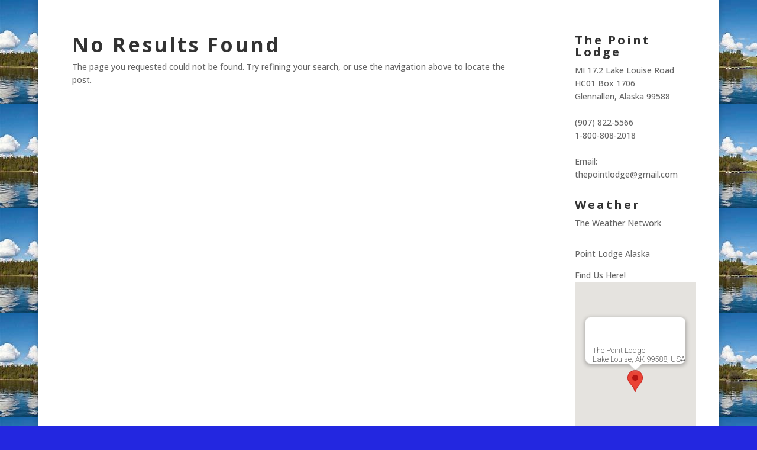

--- FILE ---
content_type: text/html; charset=UTF-8
request_url: https://thepointlodge.com/category/uncategorized/
body_size: 11833
content:
<!DOCTYPE html>
<html lang="en-US">
<head>
	<meta charset="UTF-8" />
<meta http-equiv="X-UA-Compatible" content="IE=edge">
	<link rel="pingback" href="https://thepointlodge.com/xmlrpc.php" />

	<script type="text/javascript">
		document.documentElement.className = 'js';
	</script>

	<script>var et_site_url='https://thepointlodge.com';var et_post_id='0';function et_core_page_resource_fallback(a,b){"undefined"===typeof b&&(b=a.sheet.cssRules&&0===a.sheet.cssRules.length);b&&(a.onerror=null,a.onload=null,a.href?a.href=et_site_url+"/?et_core_page_resource="+a.id+et_post_id:a.src&&(a.src=et_site_url+"/?et_core_page_resource="+a.id+et_post_id))}
</script><meta name='robots' content='index, follow, max-image-preview:large, max-snippet:-1, max-video-preview:-1' />
	<style>img:is([sizes="auto" i], [sizes^="auto," i]) { contain-intrinsic-size: 3000px 1500px }</style>
	
	<!-- This site is optimized with the Yoast SEO plugin v19.6.1 - https://yoast.com/wordpress/plugins/seo/ -->
	<title>Uncategorized Archives - The Point Lodge</title>
	<link rel="canonical" href="https://thepointlodge.com/category/uncategorized/" />
	<meta property="og:locale" content="en_US" />
	<meta property="og:type" content="article" />
	<meta property="og:title" content="Uncategorized Archives - The Point Lodge" />
	<meta property="og:url" content="https://thepointlodge.com/category/uncategorized/" />
	<meta property="og:site_name" content="The Point Lodge" />
	<meta name="twitter:card" content="summary" />
	<script type="application/ld+json" class="yoast-schema-graph">{"@context":"https://schema.org","@graph":[{"@type":"CollectionPage","@id":"https://thepointlodge.com/category/uncategorized/","url":"https://thepointlodge.com/category/uncategorized/","name":"Uncategorized Archives - The Point Lodge","isPartOf":{"@id":"https://thepointlodge.com/#website"},"breadcrumb":{"@id":"https://thepointlodge.com/category/uncategorized/#breadcrumb"},"inLanguage":"en-US"},{"@type":"BreadcrumbList","@id":"https://thepointlodge.com/category/uncategorized/#breadcrumb","itemListElement":[{"@type":"ListItem","position":1,"name":"Home","item":"https://thepointlodge.com/"},{"@type":"ListItem","position":2,"name":"Uncategorized"}]},{"@type":"WebSite","@id":"https://thepointlodge.com/#website","url":"https://thepointlodge.com/","name":"The Point Lodge","description":"","publisher":{"@id":"https://thepointlodge.com/#organization"},"potentialAction":[{"@type":"SearchAction","target":{"@type":"EntryPoint","urlTemplate":"https://thepointlodge.com/?s={search_term_string}"},"query-input":"required name=search_term_string"}],"inLanguage":"en-US"},{"@type":"Organization","@id":"https://thepointlodge.com/#organization","name":"The Point Lodge","url":"https://thepointlodge.com/","sameAs":[],"logo":{"@type":"ImageObject","inLanguage":"en-US","@id":"https://thepointlodge.com/#/schema/logo/image/","url":"https://thepointlodge.com/wp-content/uploads/2021/05/cropped-Chasing-tales.jpg","contentUrl":"https://thepointlodge.com/wp-content/uploads/2021/05/cropped-Chasing-tales.jpg","width":238,"height":250,"caption":"              The Point Lodge "},"image":{"@id":"https://thepointlodge.com/#/schema/logo/image/"}}]}</script>
	<!-- / Yoast SEO plugin. -->


<link rel='dns-prefetch' href='//maps.googleapis.com' />
<link rel='dns-prefetch' href='//fonts.googleapis.com' />
<link rel="alternate" type="application/rss+xml" title="              The Point Lodge  &raquo; Feed" href="https://thepointlodge.com/feed/" />
<link rel="alternate" type="application/rss+xml" title="              The Point Lodge  &raquo; Comments Feed" href="https://thepointlodge.com/comments/feed/" />
<link rel="alternate" type="application/rss+xml" title="              The Point Lodge  &raquo; Uncategorized Category Feed" href="https://thepointlodge.com/category/uncategorized/feed/" />
<script type="text/javascript">
/* <![CDATA[ */
window._wpemojiSettings = {"baseUrl":"https:\/\/s.w.org\/images\/core\/emoji\/16.0.1\/72x72\/","ext":".png","svgUrl":"https:\/\/s.w.org\/images\/core\/emoji\/16.0.1\/svg\/","svgExt":".svg","source":{"concatemoji":"https:\/\/thepointlodge.com\/wp-includes\/js\/wp-emoji-release.min.js?ver=6.8.3"}};
/*! This file is auto-generated */
!function(s,n){var o,i,e;function c(e){try{var t={supportTests:e,timestamp:(new Date).valueOf()};sessionStorage.setItem(o,JSON.stringify(t))}catch(e){}}function p(e,t,n){e.clearRect(0,0,e.canvas.width,e.canvas.height),e.fillText(t,0,0);var t=new Uint32Array(e.getImageData(0,0,e.canvas.width,e.canvas.height).data),a=(e.clearRect(0,0,e.canvas.width,e.canvas.height),e.fillText(n,0,0),new Uint32Array(e.getImageData(0,0,e.canvas.width,e.canvas.height).data));return t.every(function(e,t){return e===a[t]})}function u(e,t){e.clearRect(0,0,e.canvas.width,e.canvas.height),e.fillText(t,0,0);for(var n=e.getImageData(16,16,1,1),a=0;a<n.data.length;a++)if(0!==n.data[a])return!1;return!0}function f(e,t,n,a){switch(t){case"flag":return n(e,"\ud83c\udff3\ufe0f\u200d\u26a7\ufe0f","\ud83c\udff3\ufe0f\u200b\u26a7\ufe0f")?!1:!n(e,"\ud83c\udde8\ud83c\uddf6","\ud83c\udde8\u200b\ud83c\uddf6")&&!n(e,"\ud83c\udff4\udb40\udc67\udb40\udc62\udb40\udc65\udb40\udc6e\udb40\udc67\udb40\udc7f","\ud83c\udff4\u200b\udb40\udc67\u200b\udb40\udc62\u200b\udb40\udc65\u200b\udb40\udc6e\u200b\udb40\udc67\u200b\udb40\udc7f");case"emoji":return!a(e,"\ud83e\udedf")}return!1}function g(e,t,n,a){var r="undefined"!=typeof WorkerGlobalScope&&self instanceof WorkerGlobalScope?new OffscreenCanvas(300,150):s.createElement("canvas"),o=r.getContext("2d",{willReadFrequently:!0}),i=(o.textBaseline="top",o.font="600 32px Arial",{});return e.forEach(function(e){i[e]=t(o,e,n,a)}),i}function t(e){var t=s.createElement("script");t.src=e,t.defer=!0,s.head.appendChild(t)}"undefined"!=typeof Promise&&(o="wpEmojiSettingsSupports",i=["flag","emoji"],n.supports={everything:!0,everythingExceptFlag:!0},e=new Promise(function(e){s.addEventListener("DOMContentLoaded",e,{once:!0})}),new Promise(function(t){var n=function(){try{var e=JSON.parse(sessionStorage.getItem(o));if("object"==typeof e&&"number"==typeof e.timestamp&&(new Date).valueOf()<e.timestamp+604800&&"object"==typeof e.supportTests)return e.supportTests}catch(e){}return null}();if(!n){if("undefined"!=typeof Worker&&"undefined"!=typeof OffscreenCanvas&&"undefined"!=typeof URL&&URL.createObjectURL&&"undefined"!=typeof Blob)try{var e="postMessage("+g.toString()+"("+[JSON.stringify(i),f.toString(),p.toString(),u.toString()].join(",")+"));",a=new Blob([e],{type:"text/javascript"}),r=new Worker(URL.createObjectURL(a),{name:"wpTestEmojiSupports"});return void(r.onmessage=function(e){c(n=e.data),r.terminate(),t(n)})}catch(e){}c(n=g(i,f,p,u))}t(n)}).then(function(e){for(var t in e)n.supports[t]=e[t],n.supports.everything=n.supports.everything&&n.supports[t],"flag"!==t&&(n.supports.everythingExceptFlag=n.supports.everythingExceptFlag&&n.supports[t]);n.supports.everythingExceptFlag=n.supports.everythingExceptFlag&&!n.supports.flag,n.DOMReady=!1,n.readyCallback=function(){n.DOMReady=!0}}).then(function(){return e}).then(function(){var e;n.supports.everything||(n.readyCallback(),(e=n.source||{}).concatemoji?t(e.concatemoji):e.wpemoji&&e.twemoji&&(t(e.twemoji),t(e.wpemoji)))}))}((window,document),window._wpemojiSettings);
/* ]]> */
</script>
<meta content="Divi v.4.6.5" name="generator"/><link rel='stylesheet' id='twb-open-sans-css' href='https://fonts.googleapis.com/css?family=Open+Sans%3A300%2C400%2C500%2C600%2C700%2C800&#038;display=swap&#038;ver=6.8.3' type='text/css' media='all' />
<link rel='stylesheet' id='twbbwg-global-css' href='https://thepointlodge.com/wp-content/plugins/photo-gallery/booster/assets/css/global.css?ver=1.0.0' type='text/css' media='all' />
<link rel='stylesheet' id='bootstrap-css-css' href='https://thepointlodge.com/wp-content/plugins/wd-google-maps/css/bootstrap.css?ver=1.0.64' type='text/css' media='all' />
<link rel='stylesheet' id='frontend_main-css-css' href='https://thepointlodge.com/wp-content/plugins/wd-google-maps/css/frontend_main.css?ver=1.0.64' type='text/css' media='all' />
<style id='wp-emoji-styles-inline-css' type='text/css'>

	img.wp-smiley, img.emoji {
		display: inline !important;
		border: none !important;
		box-shadow: none !important;
		height: 1em !important;
		width: 1em !important;
		margin: 0 0.07em !important;
		vertical-align: -0.1em !important;
		background: none !important;
		padding: 0 !important;
	}
</style>
<link rel='stylesheet' id='wp-block-library-css' href='https://thepointlodge.com/wp-includes/css/dist/block-library/style.min.css?ver=6.8.3' type='text/css' media='all' />
<style id='classic-theme-styles-inline-css' type='text/css'>
/*! This file is auto-generated */
.wp-block-button__link{color:#fff;background-color:#32373c;border-radius:9999px;box-shadow:none;text-decoration:none;padding:calc(.667em + 2px) calc(1.333em + 2px);font-size:1.125em}.wp-block-file__button{background:#32373c;color:#fff;text-decoration:none}
</style>
<style id='global-styles-inline-css' type='text/css'>
:root{--wp--preset--aspect-ratio--square: 1;--wp--preset--aspect-ratio--4-3: 4/3;--wp--preset--aspect-ratio--3-4: 3/4;--wp--preset--aspect-ratio--3-2: 3/2;--wp--preset--aspect-ratio--2-3: 2/3;--wp--preset--aspect-ratio--16-9: 16/9;--wp--preset--aspect-ratio--9-16: 9/16;--wp--preset--color--black: #000000;--wp--preset--color--cyan-bluish-gray: #abb8c3;--wp--preset--color--white: #ffffff;--wp--preset--color--pale-pink: #f78da7;--wp--preset--color--vivid-red: #cf2e2e;--wp--preset--color--luminous-vivid-orange: #ff6900;--wp--preset--color--luminous-vivid-amber: #fcb900;--wp--preset--color--light-green-cyan: #7bdcb5;--wp--preset--color--vivid-green-cyan: #00d084;--wp--preset--color--pale-cyan-blue: #8ed1fc;--wp--preset--color--vivid-cyan-blue: #0693e3;--wp--preset--color--vivid-purple: #9b51e0;--wp--preset--gradient--vivid-cyan-blue-to-vivid-purple: linear-gradient(135deg,rgba(6,147,227,1) 0%,rgb(155,81,224) 100%);--wp--preset--gradient--light-green-cyan-to-vivid-green-cyan: linear-gradient(135deg,rgb(122,220,180) 0%,rgb(0,208,130) 100%);--wp--preset--gradient--luminous-vivid-amber-to-luminous-vivid-orange: linear-gradient(135deg,rgba(252,185,0,1) 0%,rgba(255,105,0,1) 100%);--wp--preset--gradient--luminous-vivid-orange-to-vivid-red: linear-gradient(135deg,rgba(255,105,0,1) 0%,rgb(207,46,46) 100%);--wp--preset--gradient--very-light-gray-to-cyan-bluish-gray: linear-gradient(135deg,rgb(238,238,238) 0%,rgb(169,184,195) 100%);--wp--preset--gradient--cool-to-warm-spectrum: linear-gradient(135deg,rgb(74,234,220) 0%,rgb(151,120,209) 20%,rgb(207,42,186) 40%,rgb(238,44,130) 60%,rgb(251,105,98) 80%,rgb(254,248,76) 100%);--wp--preset--gradient--blush-light-purple: linear-gradient(135deg,rgb(255,206,236) 0%,rgb(152,150,240) 100%);--wp--preset--gradient--blush-bordeaux: linear-gradient(135deg,rgb(254,205,165) 0%,rgb(254,45,45) 50%,rgb(107,0,62) 100%);--wp--preset--gradient--luminous-dusk: linear-gradient(135deg,rgb(255,203,112) 0%,rgb(199,81,192) 50%,rgb(65,88,208) 100%);--wp--preset--gradient--pale-ocean: linear-gradient(135deg,rgb(255,245,203) 0%,rgb(182,227,212) 50%,rgb(51,167,181) 100%);--wp--preset--gradient--electric-grass: linear-gradient(135deg,rgb(202,248,128) 0%,rgb(113,206,126) 100%);--wp--preset--gradient--midnight: linear-gradient(135deg,rgb(2,3,129) 0%,rgb(40,116,252) 100%);--wp--preset--font-size--small: 13px;--wp--preset--font-size--medium: 20px;--wp--preset--font-size--large: 36px;--wp--preset--font-size--x-large: 42px;--wp--preset--spacing--20: 0.44rem;--wp--preset--spacing--30: 0.67rem;--wp--preset--spacing--40: 1rem;--wp--preset--spacing--50: 1.5rem;--wp--preset--spacing--60: 2.25rem;--wp--preset--spacing--70: 3.38rem;--wp--preset--spacing--80: 5.06rem;--wp--preset--shadow--natural: 6px 6px 9px rgba(0, 0, 0, 0.2);--wp--preset--shadow--deep: 12px 12px 50px rgba(0, 0, 0, 0.4);--wp--preset--shadow--sharp: 6px 6px 0px rgba(0, 0, 0, 0.2);--wp--preset--shadow--outlined: 6px 6px 0px -3px rgba(255, 255, 255, 1), 6px 6px rgba(0, 0, 0, 1);--wp--preset--shadow--crisp: 6px 6px 0px rgba(0, 0, 0, 1);}:where(.is-layout-flex){gap: 0.5em;}:where(.is-layout-grid){gap: 0.5em;}body .is-layout-flex{display: flex;}.is-layout-flex{flex-wrap: wrap;align-items: center;}.is-layout-flex > :is(*, div){margin: 0;}body .is-layout-grid{display: grid;}.is-layout-grid > :is(*, div){margin: 0;}:where(.wp-block-columns.is-layout-flex){gap: 2em;}:where(.wp-block-columns.is-layout-grid){gap: 2em;}:where(.wp-block-post-template.is-layout-flex){gap: 1.25em;}:where(.wp-block-post-template.is-layout-grid){gap: 1.25em;}.has-black-color{color: var(--wp--preset--color--black) !important;}.has-cyan-bluish-gray-color{color: var(--wp--preset--color--cyan-bluish-gray) !important;}.has-white-color{color: var(--wp--preset--color--white) !important;}.has-pale-pink-color{color: var(--wp--preset--color--pale-pink) !important;}.has-vivid-red-color{color: var(--wp--preset--color--vivid-red) !important;}.has-luminous-vivid-orange-color{color: var(--wp--preset--color--luminous-vivid-orange) !important;}.has-luminous-vivid-amber-color{color: var(--wp--preset--color--luminous-vivid-amber) !important;}.has-light-green-cyan-color{color: var(--wp--preset--color--light-green-cyan) !important;}.has-vivid-green-cyan-color{color: var(--wp--preset--color--vivid-green-cyan) !important;}.has-pale-cyan-blue-color{color: var(--wp--preset--color--pale-cyan-blue) !important;}.has-vivid-cyan-blue-color{color: var(--wp--preset--color--vivid-cyan-blue) !important;}.has-vivid-purple-color{color: var(--wp--preset--color--vivid-purple) !important;}.has-black-background-color{background-color: var(--wp--preset--color--black) !important;}.has-cyan-bluish-gray-background-color{background-color: var(--wp--preset--color--cyan-bluish-gray) !important;}.has-white-background-color{background-color: var(--wp--preset--color--white) !important;}.has-pale-pink-background-color{background-color: var(--wp--preset--color--pale-pink) !important;}.has-vivid-red-background-color{background-color: var(--wp--preset--color--vivid-red) !important;}.has-luminous-vivid-orange-background-color{background-color: var(--wp--preset--color--luminous-vivid-orange) !important;}.has-luminous-vivid-amber-background-color{background-color: var(--wp--preset--color--luminous-vivid-amber) !important;}.has-light-green-cyan-background-color{background-color: var(--wp--preset--color--light-green-cyan) !important;}.has-vivid-green-cyan-background-color{background-color: var(--wp--preset--color--vivid-green-cyan) !important;}.has-pale-cyan-blue-background-color{background-color: var(--wp--preset--color--pale-cyan-blue) !important;}.has-vivid-cyan-blue-background-color{background-color: var(--wp--preset--color--vivid-cyan-blue) !important;}.has-vivid-purple-background-color{background-color: var(--wp--preset--color--vivid-purple) !important;}.has-black-border-color{border-color: var(--wp--preset--color--black) !important;}.has-cyan-bluish-gray-border-color{border-color: var(--wp--preset--color--cyan-bluish-gray) !important;}.has-white-border-color{border-color: var(--wp--preset--color--white) !important;}.has-pale-pink-border-color{border-color: var(--wp--preset--color--pale-pink) !important;}.has-vivid-red-border-color{border-color: var(--wp--preset--color--vivid-red) !important;}.has-luminous-vivid-orange-border-color{border-color: var(--wp--preset--color--luminous-vivid-orange) !important;}.has-luminous-vivid-amber-border-color{border-color: var(--wp--preset--color--luminous-vivid-amber) !important;}.has-light-green-cyan-border-color{border-color: var(--wp--preset--color--light-green-cyan) !important;}.has-vivid-green-cyan-border-color{border-color: var(--wp--preset--color--vivid-green-cyan) !important;}.has-pale-cyan-blue-border-color{border-color: var(--wp--preset--color--pale-cyan-blue) !important;}.has-vivid-cyan-blue-border-color{border-color: var(--wp--preset--color--vivid-cyan-blue) !important;}.has-vivid-purple-border-color{border-color: var(--wp--preset--color--vivid-purple) !important;}.has-vivid-cyan-blue-to-vivid-purple-gradient-background{background: var(--wp--preset--gradient--vivid-cyan-blue-to-vivid-purple) !important;}.has-light-green-cyan-to-vivid-green-cyan-gradient-background{background: var(--wp--preset--gradient--light-green-cyan-to-vivid-green-cyan) !important;}.has-luminous-vivid-amber-to-luminous-vivid-orange-gradient-background{background: var(--wp--preset--gradient--luminous-vivid-amber-to-luminous-vivid-orange) !important;}.has-luminous-vivid-orange-to-vivid-red-gradient-background{background: var(--wp--preset--gradient--luminous-vivid-orange-to-vivid-red) !important;}.has-very-light-gray-to-cyan-bluish-gray-gradient-background{background: var(--wp--preset--gradient--very-light-gray-to-cyan-bluish-gray) !important;}.has-cool-to-warm-spectrum-gradient-background{background: var(--wp--preset--gradient--cool-to-warm-spectrum) !important;}.has-blush-light-purple-gradient-background{background: var(--wp--preset--gradient--blush-light-purple) !important;}.has-blush-bordeaux-gradient-background{background: var(--wp--preset--gradient--blush-bordeaux) !important;}.has-luminous-dusk-gradient-background{background: var(--wp--preset--gradient--luminous-dusk) !important;}.has-pale-ocean-gradient-background{background: var(--wp--preset--gradient--pale-ocean) !important;}.has-electric-grass-gradient-background{background: var(--wp--preset--gradient--electric-grass) !important;}.has-midnight-gradient-background{background: var(--wp--preset--gradient--midnight) !important;}.has-small-font-size{font-size: var(--wp--preset--font-size--small) !important;}.has-medium-font-size{font-size: var(--wp--preset--font-size--medium) !important;}.has-large-font-size{font-size: var(--wp--preset--font-size--large) !important;}.has-x-large-font-size{font-size: var(--wp--preset--font-size--x-large) !important;}
:where(.wp-block-post-template.is-layout-flex){gap: 1.25em;}:where(.wp-block-post-template.is-layout-grid){gap: 1.25em;}
:where(.wp-block-columns.is-layout-flex){gap: 2em;}:where(.wp-block-columns.is-layout-grid){gap: 2em;}
:root :where(.wp-block-pullquote){font-size: 1.5em;line-height: 1.6;}
</style>
<link rel='stylesheet' id='bwg_fonts-css' href='https://thepointlodge.com/wp-content/plugins/photo-gallery/css/bwg-fonts/fonts.css?ver=0.0.1' type='text/css' media='all' />
<link rel='stylesheet' id='sumoselect-css' href='https://thepointlodge.com/wp-content/plugins/photo-gallery/css/sumoselect.min.css?ver=3.4.6' type='text/css' media='all' />
<link rel='stylesheet' id='mCustomScrollbar-css' href='https://thepointlodge.com/wp-content/plugins/photo-gallery/css/jquery.mCustomScrollbar.min.css?ver=3.1.5' type='text/css' media='all' />
<link rel='stylesheet' id='bwg_frontend-css' href='https://thepointlodge.com/wp-content/plugins/photo-gallery/css/styles.min.css?ver=1.8.20' type='text/css' media='all' />
<link rel='stylesheet' id='wp-components-css' href='https://thepointlodge.com/wp-includes/css/dist/components/style.min.css?ver=6.8.3' type='text/css' media='all' />
<link rel='stylesheet' id='godaddy-styles-css' href='https://thepointlodge.com/wp-content/mu-plugins/vendor/wpex/godaddy-launch/includes/Dependencies/GoDaddy/Styles/build/latest.css?ver=2.0.2' type='text/css' media='all' />
<link rel='stylesheet' id='divi-fonts-css' href='https://fonts.googleapis.com/css?family=Open+Sans:300italic,400italic,600italic,700italic,800italic,400,300,600,700,800&#038;subset=latin,latin-ext&#038;display=swap' type='text/css' media='all' />
<link rel='stylesheet' id='divi-style-css' href='https://thepointlodge.com/wp-content/themes/Divi/style.css?ver=4.6.5' type='text/css' media='all' />
<link rel='stylesheet' id='dashicons-css' href='https://thepointlodge.com/wp-includes/css/dashicons.min.css?ver=6.8.3' type='text/css' media='all' />
<link rel='stylesheet' id='__EPYT__style-css' href='https://thepointlodge.com/wp-content/plugins/youtube-embed-plus/styles/ytprefs.min.css?ver=14.1.2' type='text/css' media='all' />
<style id='__EPYT__style-inline-css' type='text/css'>

                .epyt-gallery-thumb {
                        width: 33.333%;
                }
                
</style>
<script type="text/javascript" src="https://thepointlodge.com/wp-includes/js/jquery/jquery.min.js?ver=3.7.1" id="jquery-core-js"></script>
<script type="text/javascript" src="https://thepointlodge.com/wp-includes/js/jquery/jquery-migrate.min.js?ver=3.4.1" id="jquery-migrate-js"></script>
<script type="text/javascript" src="https://thepointlodge.com/wp-content/plugins/photo-gallery/booster/assets/js/circle-progress.js?ver=1.2.2" id="twbbwg-circle-js"></script>
<script type="text/javascript" id="twbbwg-global-js-extra">
/* <![CDATA[ */
var twb = {"nonce":"733238de88","ajax_url":"https:\/\/thepointlodge.com\/wp-admin\/admin-ajax.php","plugin_url":"https:\/\/thepointlodge.com\/wp-content\/plugins\/photo-gallery\/booster","href":"https:\/\/thepointlodge.com\/wp-admin\/admin.php?page=twbbwg_photo-gallery"};
var twb = {"nonce":"733238de88","ajax_url":"https:\/\/thepointlodge.com\/wp-admin\/admin-ajax.php","plugin_url":"https:\/\/thepointlodge.com\/wp-content\/plugins\/photo-gallery\/booster","href":"https:\/\/thepointlodge.com\/wp-admin\/admin.php?page=twbbwg_photo-gallery"};
/* ]]> */
</script>
<script type="text/javascript" src="https://thepointlodge.com/wp-content/plugins/photo-gallery/booster/assets/js/global.js?ver=1.0.0" id="twbbwg-global-js"></script>
<script type="text/javascript" src="https://maps.googleapis.com/maps/api/js?libraries=places%2Cgeometry&amp;v=3.exp&amp;key=AIzaSyCWDqb4nxEm8bH-ULk2Pidhglv06tw7_n8&amp;ver=6.8.3" id="gmwd_map-js-js"></script>
<script type="text/javascript" src="https://thepointlodge.com/wp-content/plugins/wd-google-maps/js/init_map.js?ver=1.0.64" id="frontend_init_map-js-js"></script>
<script type="text/javascript" src="https://thepointlodge.com/wp-content/plugins/wd-google-maps/js/frontend_main.js?ver=1.0.64" id="frontend_main-js-js"></script>
<script type="text/javascript" src="https://thepointlodge.com/wp-content/plugins/photo-gallery/js/jquery.sumoselect.min.js?ver=3.4.6" id="sumoselect-js"></script>
<script type="text/javascript" src="https://thepointlodge.com/wp-content/plugins/photo-gallery/js/tocca.min.js?ver=2.0.9" id="bwg_mobile-js"></script>
<script type="text/javascript" src="https://thepointlodge.com/wp-content/plugins/photo-gallery/js/jquery.mCustomScrollbar.concat.min.js?ver=3.1.5" id="mCustomScrollbar-js"></script>
<script type="text/javascript" src="https://thepointlodge.com/wp-content/plugins/photo-gallery/js/jquery.fullscreen.min.js?ver=0.6.0" id="jquery-fullscreen-js"></script>
<script type="text/javascript" id="bwg_frontend-js-extra">
/* <![CDATA[ */
var bwg_objectsL10n = {"bwg_field_required":"field is required.","bwg_mail_validation":"This is not a valid email address.","bwg_search_result":"There are no images matching your search.","bwg_select_tag":"Select Tag","bwg_order_by":"Order By","bwg_search":"Search","bwg_show_ecommerce":"Show Ecommerce","bwg_hide_ecommerce":"Hide Ecommerce","bwg_show_comments":"Show Comments","bwg_hide_comments":"Hide Comments","bwg_restore":"Restore","bwg_maximize":"Maximize","bwg_fullscreen":"Fullscreen","bwg_exit_fullscreen":"Exit Fullscreen","bwg_search_tag":"SEARCH...","bwg_tag_no_match":"No tags found","bwg_all_tags_selected":"All tags selected","bwg_tags_selected":"tags selected","play":"Play","pause":"Pause","is_pro":"","bwg_play":"Play","bwg_pause":"Pause","bwg_hide_info":"Hide info","bwg_show_info":"Show info","bwg_hide_rating":"Hide rating","bwg_show_rating":"Show rating","ok":"Ok","cancel":"Cancel","select_all":"Select all","lazy_load":"0","lazy_loader":"https:\/\/thepointlodge.com\/wp-content\/plugins\/photo-gallery\/images\/ajax_loader.png","front_ajax":"0","bwg_tag_see_all":"see all tags","bwg_tag_see_less":"see less tags"};
/* ]]> */
</script>
<script type="text/javascript" src="https://thepointlodge.com/wp-content/plugins/photo-gallery/js/scripts.min.js?ver=1.8.20" id="bwg_frontend-js"></script>
<script type="text/javascript" src="https://thepointlodge.com/wp-content/themes/Divi/core/admin/js/es6-promise.auto.min.js?ver=6.8.3" id="es6-promise-js"></script>
<script type="text/javascript" id="et-core-api-spam-recaptcha-js-extra">
/* <![CDATA[ */
var et_core_api_spam_recaptcha = {"site_key":"","page_action":{"action":""}};
/* ]]> */
</script>
<script type="text/javascript" src="https://thepointlodge.com/wp-content/themes/Divi/core/admin/js/recaptcha.js?ver=6.8.3" id="et-core-api-spam-recaptcha-js"></script>
<script type="text/javascript" id="__ytprefs__-js-extra">
/* <![CDATA[ */
var _EPYT_ = {"ajaxurl":"https:\/\/thepointlodge.com\/wp-admin\/admin-ajax.php","security":"e7b0947b28","gallery_scrolloffset":"20","eppathtoscripts":"https:\/\/thepointlodge.com\/wp-content\/plugins\/youtube-embed-plus\/scripts\/","eppath":"https:\/\/thepointlodge.com\/wp-content\/plugins\/youtube-embed-plus\/","epresponsiveselector":"[\"iframe.__youtube_prefs_widget__\"]","epdovol":"1","version":"14.1.2","evselector":"iframe.__youtube_prefs__[src], iframe[src*=\"youtube.com\/embed\/\"], iframe[src*=\"youtube-nocookie.com\/embed\/\"]","ajax_compat":"","ytapi_load":"light","pause_others":"","stopMobileBuffer":"1","facade_mode":"","not_live_on_channel":"","vi_active":"","vi_js_posttypes":[]};
/* ]]> */
</script>
<script type="text/javascript" src="https://thepointlodge.com/wp-content/plugins/youtube-embed-plus/scripts/ytprefs.min.js?ver=14.1.2" id="__ytprefs__-js"></script>
<link rel="https://api.w.org/" href="https://thepointlodge.com/wp-json/" /><link rel="alternate" title="JSON" type="application/json" href="https://thepointlodge.com/wp-json/wp/v2/categories/1" /><link rel="EditURI" type="application/rsd+xml" title="RSD" href="https://thepointlodge.com/xmlrpc.php?rsd" />
<meta name="generator" content="WordPress 6.8.3" />
<meta name="viewport" content="width=device-width, initial-scale=1.0, maximum-scale=1.0, user-scalable=0" /><link rel="shortcut icon" href="" /><style type="text/css" id="custom-background-css">
body.custom-background { background-color: #2327e0; background-image: url("https://thepointlodge.com/wp-content/uploads/2018/06/The-Point-Lodge-from-water..jpg"); background-position: left top; background-size: auto; background-repeat: repeat; background-attachment: scroll; }
</style>
	<link rel="stylesheet" id="et-divi-customizer-global-cached-inline-styles" href="https://thepointlodge.com/wp-content/et-cache/global/et-divi-customizer-global-17683136525224.min.css" onerror="et_core_page_resource_fallback(this, true)" onload="et_core_page_resource_fallback(this)" /></head>
<body class="archive category category-uncategorized category-1 custom-background wp-custom-logo wp-theme-Divi et_pb_button_helper_class et_fullwidth_nav et_fixed_nav et_hide_nav et_hide_primary_logo et_hide_fixed_logo et_primary_nav_dropdown_animation_fade et_secondary_nav_dropdown_animation_fade et_header_style_centered et_pb_footer_columns4 et_boxed_layout et_pb_gutter osx et_pb_gutters3 et_right_sidebar et_divi_theme et-db et_minified_js et_minified_css">
	<div id="page-container">

	
	
			<header id="main-header" data-height-onload="51">
			<div class="container clearfix et_menu_container">
							<div class="logo_container">
					<span class="logo_helper"></span>
					<a href="https://thepointlodge.com/">
						<img src="https://thepointlodge.com/wp-content/themes/Divi/images/logo.png" alt="              The Point Lodge " id="logo" data-height-percentage="62" />
					</a>
				</div>
							<div id="et-top-navigation" data-height="51" data-fixed-height="40">
											<nav id="top-menu-nav">
													<ul id="top-menu" class="nav">
								
								<li class="page_item page-item-8"><a href="https://thepointlodge.com/recreation/">Activities</a></li>
<li class="page_item page-item-173"><a href="https://thepointlodge.com/cabin-photos/">Cabin Photos</a></li>
<li class="page_item page-item-630"><a href="https://thepointlodge.com/chasing-tales-guide-service/">Chasing Tales Guide Service</a></li>
<li class="page_item page-item-475"><a href="https://thepointlodge.com/contact-us/">Contact Us</a></li>
<li class="page_item page-item-659"><a href="https://thepointlodge.com/current-weather-conditions/">Current Weather Conditions</a></li>
<li class="page_item page-item-167"><a href="https://thepointlodge.com/family-room-photos/">Family Room Photos</a></li>
<li class="page_item page-item-582"><a href="https://thepointlodge.com/faq/">FAQ</a></li>
<li class="page_item page-item-823"><a href="https://thepointlodge.com/glacier-tours/">Glacier Tours</a></li>
<li class="page_item page-item-799"><a href="https://thepointlodge.com/helicopter-tours/">Helicopter Tours</a></li>
<li class="page_item page-item-30"><a href="https://thepointlodge.com/our-location/">Our Location</a></li>
<li class="page_item page-item-14"><a href="https://thepointlodge.com/photo-gallery/">Photo Gallery</a></li>
<li class="page_item page-item-477"><a href="https://thepointlodge.com/">Point Lodge Alaska</a></li>
<li class="page_item page-item-749"><a href="https://thepointlodge.com/privacy-policy/">Privacy Policy</a></li>
<li class="page_item page-item-155"><a href="https://thepointlodge.com/standard-room-photos/">Standard Room &#038; Shower Room Photos</a></li>
									<li class="cat-item cat-item-1 current-cat"><a aria-current="page" href="https://thepointlodge.com/category/uncategorized/">Uncategorized</a>
</li>
							</ul>
												</nav>
					
					
					
					
					<div id="et_mobile_nav_menu">
				<div class="mobile_nav closed">
					<span class="select_page">Select Page</span>
					<span class="mobile_menu_bar mobile_menu_bar_toggle"></span>
				</div>
			</div>				</div> <!-- #et-top-navigation -->
			</div> <!-- .container -->
			<div class="et_search_outer">
				<div class="container et_search_form_container">
					<form role="search" method="get" class="et-search-form" action="https://thepointlodge.com/">
					<input type="search" class="et-search-field" placeholder="Search &hellip;" value="" name="s" title="Search for:" />					</form>
					<span class="et_close_search_field"></span>
				</div>
			</div>
		</header> <!-- #main-header -->
			<div id="et-main-area">
	
<div id="main-content">
	<div class="container">
		<div id="content-area" class="clearfix">
			<div id="left-area">
		<div class="entry">
<!--If no results are found-->
	<h1 class="not-found-title">No Results Found</h1>
	<p>The page you requested could not be found. Try refining your search, or use the navigation above to locate the post.</p>
</div>
<!--End if no results are found-->			</div> <!-- #left-area -->

				<div id="sidebar">
		<div id="text-2" class="et_pb_widget widget_text"><h4 class="widgettitle">The Point Lodge</h4>			<div class="textwidget">MI 17.2 Lake Louise Road<br>
HC01 Box 1706<br>
Glennallen, Alaska 99588<br><br>
(907) 822-5566<br>
1-800-808-2018<br><br>
Email: thepointlodge@gmail.com</div>
		</div> <!-- end .et_pb_widget --><div id="custom_html-3" class="widget_text et_pb_widget widget_custom_html"><h4 class="widgettitle">Weather</h4><div class="textwidget custom-html-widget"><div id="plemx-root"></div> 
  <a href="http://www.theweathernetwork.com">The Weather Network</a>
  <script type="text/javascript"> 

  var _plm = _plm || [];
  _plm.push(['_btn', 138227]); 
  _plm.push(['_loc','usak0859']);
  _plm.push(['location', document.location.host ]);
   (function(d,e,i) {
  if (d.getElementById(i)) return;
  var px = d.createElement(e);
  px.type = 'text/javascript';
  px.async = true;
  px.id = i;
  px.src = ('https:' == d.location.protocol ? 'https:' : 'http:') + '//widget.twnmm.com/js/btn/pelm.js?orig=en_ca';
  var s = d.getElementsByTagName('script')[0];

  var py = d.createElement('link');
  py.rel = 'stylesheet'
  py.href = ('https:' == d.location.protocol ? 'https:' : 'http:') + '//widget.twnmm.com/styles/btn/styles.css'

  s.parentNode.insertBefore(px, s);
  s.parentNode.insertBefore(py, s);
})(document, 'script', 'plmxbtn');</script></div></div> <!-- end .et_pb_widget --><div id="gmwd_widget-3" class="et_pb_widget widget_gmwd_widget"><p>Point Lodge Alaska</p><p>Find Us Here!</p>
        <div class="gmwd_container_wrapper">
            <div class="gmwd_container">
                <div id="gmwd_container_1">
                    <script>
                        if(typeof gmwdmapData == 'undefined'){
                            var gmwdmapData = []; 
                        }                
                        
                        gmwdmapData["widget" + 'gmwd_widget-3'] = "";                   
                        gmwdmapData["mapId" + 'gmwd_widget-3'] = Number("1");                   
                        gmwdmapData["centerLat" + 'gmwd_widget-3'] = Number("62.2768012479028");
                        gmwdmapData["centerLng" + 'gmwd_widget-3'] = Number("-146.51831364282225");	
                        gmwdmapData["zoom" + 'gmwd_widget-3'] = Number("7");
                        gmwdmapData["mapType" + 'gmwd_widget-3'] = "0";
                        gmwdmapData["maxZoom" + 'gmwd_widget-3'] = Number("22");
                        gmwdmapData["minZoom" + 'gmwd_widget-3'] = Number("2");
                        gmwdmapData["mapWhellScrolling" + 'gmwd_widget-3'] = Number("1") == 1 ? true : false;				
                        gmwdmapData["infoWindowOpenOn" + 'gmwd_widget-3'] = "click" ;				
                        gmwdmapData["mapDragable" + 'gmwd_widget-3'] = Number("1") == 1 ? true : false;	
    
                        gmwdmapData["mapDbClickZoom" + 'gmwd_widget-3'] = Number("0") == 1 ? true : false;	
                                    
                        gmwdmapData["enableZoomControl" + 'gmwd_widget-3'] = Number("1") == 1 ? true : false;
                        gmwdmapData["enableMapTypeControl" + 'gmwd_widget-3'] = Number("1") == 1 ? true : false;			
                        gmwdmapData["mapTypeControlOptions" + 'gmwd_widget-3'] = {};
                        
                        gmwdmapData["enableScaleControl" + 'gmwd_widget-3'] = Number("1") == 1 ? true : false;
                        gmwdmapData["enableStreetViewControl" + 'gmwd_widget-3'] = Number("1") == 1 ? true : false;
                        gmwdmapData["enableFullscreenControl" + 'gmwd_widget-3'] = Number("0") == 1 ? true : false;
                        gmwdmapData["enableRotateControl" + 'gmwd_widget-3'] = Number("1") == 1 ? true : false;
                        gmwdmapData["mapTypeControlPosition" + 'gmwd_widget-3'] = Number("0");
                        
                        gmwdmapData["zoomControlPosition" + 'gmwd_widget-3'] = Number("0");
                        gmwdmapData["streetViewControlPosition" + 'gmwd_widget-3'] = Number("0");
                        
                        gmwdmapData["fullscreenControlPosition" + 'gmwd_widget-3'] = Number("0");
                        
                        gmwdmapData["mapTypeControlStyle" + 'gmwd_widget-3'] = Number("0");				
                        gmwdmapData["mapBorderRadius" + 'gmwd_widget-3'] = "";
                        gmwdmapData["enableBykeLayer" + 'gmwd_widget-3'] =  Number("0");	
                        gmwdmapData["enableTrafficLayer" + 'gmwd_widget-3'] =  Number("0");				
                        gmwdmapData["enableTransitLayer" + 'gmwd_widget-3'] =  Number("0");	
                        gmwdmapData["geoRSSURL" + 'gmwd_widget-3'] = "";	
                        gmwdmapData["KMLURL" + 'gmwd_widget-3'] = "";	
                        gmwdmapData["fusionTableId" + 'gmwd_widget-3'] = '';	
                
                        gmwdmapData["mapTheme" + 'gmwd_widget-3'] = '';			
                        gmwdmapData["mapMarkers" + 'gmwd_widget-3'] = JSON.parse('{"8":{"id":"8","map_id":"1","lat":"62.288237455270945","lng":"-146.54147882871098","category":"0","title":"The Point Lodge","address":"Lake Louise, AK 99588, USA","animation":"NONE","enable_info_window":"1","info_window_open":"1","marker_size":"32","custom_marker_url":"","choose_marker_icon":"1","description":"","link_url":"","pic_url":"","published":"1"}}');

                        gmwdmapData["mapPolygons" + 'gmwd_widget-3'] =  JSON.parse('{"1":{"id":"1","map_id":"1","title":"Polygon 1","link":"","line_width":"2","line_color":"0B0833","line_opacity":"0.8","fill_color":"7AF6FF","fill_opacity":"0.3","line_color_hover":"000000","line_opacity_hover":"0.9","fill_color_hover":"FF0000","fill_opacity_hover":"0.4","data":"(48.28502057399577, -117.59765625),(37.51190453731693, -116.01562000000001),(37.37233994582321, -106.87499999999994),(50.3472131272189, -106.34764874999001),","show_markers":"1","enable_info_windows":"0","published":"1"},"2":{"id":"2","map_id":"1","title":"Polygon 2","link":"","line_width":"4","line_color":"072908","line_opacity":"0.8","fill_color":"87FF1F","fill_opacity":"0.3","line_color_hover":"000000","line_opacity_hover":"0.9","fill_color_hover":"FF0000","fill_opacity_hover":"0.4","data":"(48.750756296177386, 8.96484375),(61.649466740560335, 26.19140625),(47.22143353240337, 42.714843700000074),","show_markers":"0","enable_info_windows":"0","published":"1"}}');
                        gmwdmapData["mapPolylines" + 'gmwd_widget-3'] = JSON.parse('{"1":{"id":"1","map_id":"1","title":"Polyline","line_width":"3","line_color":"0C5413","line_opacity":"0.8","line_color_hover":"000000","line_opacity_hover":"0.9","data":"(-28.84226783718747, 17.40234375),(-18.393623895475326, 27.7734375),(-8.83893716666915, 34.27734375),(2.3751129338801293, 35.859375),(11.784014005457768, 33.3984375),(19.06471383653978, 25.48828125),","show_markers":"0","enable_info_windows":"0","published":"1"}}');
                        
                        gmwdmapData["enableCategoryFilter" + 'gmwd_widget-3'] = "0";
                        
                        gmwdmapData["enableDirections" + 'gmwd_widget-3'] = "0";
                        gmwdmapData["enableStoreLocatior" + 'gmwd_widget-3'] = "0";
                        gmwdmapData["storeLocatorDistanceIn" + 'gmwd_widget-3'] = "km";
                        
                        gmwdmapData["storeLocatorStrokeWidth" + 'gmwd_widget-3'] = Number("2");
                        gmwdmapData["storeLocatorFillColor" + 'gmwd_widget-3'] = "#" + "7FDF16";
                        gmwdmapData["storeLocatorFillOpacity" + 'gmwd_widget-3'] = Number("0.3");
                        gmwdmapData["storeLocatorLineColor" + 'gmwd_widget-3'] = "#" + "000";
                        gmwdmapData["storeLocatorLineOpacity" + 'gmwd_widget-3'] = Number("0.6");
                        
                        gmwdmapData["markerListingType" + 'gmwd_widget-3'] = "0";
                        gmwdmapData["markerListInsideMap" + 'gmwd_widget-3'] = "0";
                        gmwdmapData["markerListPosition" + 'gmwd_widget-3'] = Number("0");
                        gmwdmapData["infoWindowInfo" + 'gmwd_widget-3'] = "title,address,desc,pic";
                        gmwdmapData["advancedInfoWindowPosition" + 'gmwd_widget-3'] = Number("10");
                        gmwdmapData["geolocateUser" + 'gmwd_widget-3'] = Number("0");
                        gmwdmapData["items" + 'gmwd_widget-3'] = "3";
                        
                        gmwdmapData["enableSerchBox" + 'gmwd_widget-3'] = "0";
                        gmwdmapData["serchBoxPosition" + 'gmwd_widget-3'] = Number("3");
                        
                        gmwdmapData["allMarkers" + 'gmwd_widget-3'] = [];       
                        gmwdmapData["allPolygons" + 'gmwd_widget-3'] = [];
                        gmwdmapData["allPolygonMarkers" + 'gmwd_widget-3'] = [];
                        gmwdmapData["allPolylines" + 'gmwd_widget-3'] = [];
                        gmwdmapData["allPolylineMarkers" + 'gmwd_widget-3'] = [];
                        gmwdmapData["infoWindows" + 'gmwd_widget-3'] = [];
                        gmwdmapData["ajaxData" + 'gmwd_widget-3']  = {};
                        
                        var ajaxURL = "https://thepointlodge.com/wp-admin/admin-ajax.php";
                        var markerDefaultIcon = "";
                        var GMWD_URL = "https://thepointlodge.com/wp-content/plugins/wd-google-maps";
                        jQuery( document ).ready(function() {					
                            gmwdInitMainMap("wd-mapgmwd_widget-3",false, 'gmwd_widget-3');
                            gmwdReadyFunction('gmwd_widget-3');
                        });
                    </script>

                                        <div class="wd-clear">
                        <div id="wd-mapgmwd_widget-3" class="wd-row " style="margin-right:auto; margin-left:auto; height:250px; width:110%"></div>
                    </div>
                                                
                </div>
            </div>
		</div>
		</div> <!-- end .et_pb_widget -->	</div> <!-- end #sidebar -->
		</div> <!-- #content-area -->
	</div> <!-- .container -->
</div> <!-- #main-content -->


			<footer id="main-footer">
				
<div class="container">
    <div id="footer-widgets" class="clearfix">
		<div class="footer-widget"><div id="search-2" class="fwidget et_pb_widget widget_search"><form role="search" method="get" id="searchform" class="searchform" action="https://thepointlodge.com/">
				<div>
					<label class="screen-reader-text" for="s">Search for:</label>
					<input type="text" value="" name="s" id="s" />
					<input type="submit" id="searchsubmit" value="Search" />
				</div>
			</form></div> <!-- end .fwidget --></div> <!-- end .footer-widget --><div class="footer-widget"></div> <!-- end .footer-widget --><div class="footer-widget"></div> <!-- end .footer-widget --><div class="footer-widget"></div> <!-- end .footer-widget -->    </div> <!-- #footer-widgets -->
</div>    <!-- .container -->

		
				<div id="footer-bottom">
					<div class="container clearfix">
				<ul class="et-social-icons">

	<li class="et-social-icon et-social-facebook">
		<a href="#" class="icon">
			<span>Facebook</span>
		</a>
	</li>
	<li class="et-social-icon et-social-twitter">
		<a href="#" class="icon">
			<span>Twitter</span>
		</a>
	</li>
	<li class="et-social-icon et-social-google-plus">
		<a href="#" class="icon">
			<span>Google</span>
		</a>
	</li>
	<li class="et-social-icon et-social-instagram">
		<a href="#" class="icon">
			<span>Instagram</span>
		</a>
	</li>
	<li class="et-social-icon et-social-rss">
		<a href="" class="icon">
			<span>RSS</span>
		</a>
	</li>

</ul><p id="footer-info">Designed by <a href="http://www.elegantthemes.com" title="Premium WordPress Themes">Elegant Themes</a> | Powered by <a href="http://www.wordpress.org">WordPress</a></p>					</div>	<!-- .container -->
				</div>
			</footer> <!-- #main-footer -->
		</div> <!-- #et-main-area -->


	</div> <!-- #page-container -->

	<script type="speculationrules">
{"prefetch":[{"source":"document","where":{"and":[{"href_matches":"\/*"},{"not":{"href_matches":["\/wp-*.php","\/wp-admin\/*","\/wp-content\/uploads\/*","\/wp-content\/*","\/wp-content\/plugins\/*","\/wp-content\/themes\/Divi\/*","\/*\\?(.+)"]}},{"not":{"selector_matches":"a[rel~=\"nofollow\"]"}},{"not":{"selector_matches":".no-prefetch, .no-prefetch a"}}]},"eagerness":"conservative"}]}
</script>
<link rel='stylesheet' id='et-builder-googlefonts-css' href='https://fonts.googleapis.com/css?family=Gothic+A1:100,200,300,regular,500,600,700,800,900&#038;subset=latin&#038;display=swap' type='text/css' media='all' />
<script type="text/javascript" id="divi-custom-script-js-extra">
/* <![CDATA[ */
var DIVI = {"item_count":"%d Item","items_count":"%d Items"};
var et_shortcodes_strings = {"previous":"Previous","next":"Next"};
var et_pb_custom = {"ajaxurl":"https:\/\/thepointlodge.com\/wp-admin\/admin-ajax.php","images_uri":"https:\/\/thepointlodge.com\/wp-content\/themes\/Divi\/images","builder_images_uri":"https:\/\/thepointlodge.com\/wp-content\/themes\/Divi\/includes\/builder\/images","et_frontend_nonce":"59e1506132","subscription_failed":"Please, check the fields below to make sure you entered the correct information.","et_ab_log_nonce":"501f95e786","fill_message":"Please, fill in the following fields:","contact_error_message":"Please, fix the following errors:","invalid":"Invalid email","captcha":"Captcha","prev":"Prev","previous":"Previous","next":"Next","wrong_captcha":"You entered the wrong number in captcha.","wrong_checkbox":"Checkbox","ignore_waypoints":"no","is_divi_theme_used":"1","widget_search_selector":".widget_search","ab_tests":[],"is_ab_testing_active":"","page_id":"","unique_test_id":"","ab_bounce_rate":"","is_cache_plugin_active":"yes","is_shortcode_tracking":"","tinymce_uri":""}; var et_builder_utils_params = {"condition":{"diviTheme":true,"extraTheme":false},"scrollLocations":["app","top"],"builderScrollLocations":{"desktop":"app","tablet":"app","phone":"app"},"onloadScrollLocation":"app","builderType":"fe"}; var et_frontend_scripts = {"builderCssContainerPrefix":"#et-boc","builderCssLayoutPrefix":"#et-boc .et-l"};
var et_pb_box_shadow_elements = [];
var et_pb_motion_elements = {"desktop":[],"tablet":[],"phone":[]};
var et_pb_sticky_elements = [];
/* ]]> */
</script>
<script type="text/javascript" src="https://thepointlodge.com/wp-content/themes/Divi/js/custom.unified.js?ver=4.6.5" id="divi-custom-script-js"></script>
<script type="text/javascript" src="https://thepointlodge.com/wp-content/themes/Divi/core/admin/js/common.js?ver=4.6.5" id="et-core-common-js"></script>
<script type="text/javascript" src="https://thepointlodge.com/wp-content/plugins/youtube-embed-plus/scripts/fitvids.min.js?ver=14.1.2" id="__ytprefsfitvids__-js"></script>
		<script>'undefined'=== typeof _trfq || (window._trfq = []);'undefined'=== typeof _trfd && (window._trfd=[]),
                _trfd.push({'tccl.baseHost':'secureserver.net'}),
                _trfd.push({'ap':'wpaas_v2'},
                    {'server':'bb7fc5c9b2d2'},
                    {'pod':'c27-prod-p3-us-west-2'},
                                        {'xid':'41917875'},
                    {'wp':'6.8.3'},
                    {'php':'8.2.30'},
                    {'loggedin':'0'},
                    {'cdn':'1'},
                    {'builder':''},
                    {'theme':'divi'},
                    {'wds':'0'},
                    {'wp_alloptions_count':'300'},
                    {'wp_alloptions_bytes':'243023'},
                    {'gdl_coming_soon_page':'0'}
                    , {'appid':'617160'}                 );
            var trafficScript = document.createElement('script'); trafficScript.src = 'https://img1.wsimg.com/signals/js/clients/scc-c2/scc-c2.min.js'; window.document.head.appendChild(trafficScript);</script>
		<script>window.addEventListener('click', function (elem) { var _elem$target, _elem$target$dataset, _window, _window$_trfq; return (elem === null || elem === void 0 ? void 0 : (_elem$target = elem.target) === null || _elem$target === void 0 ? void 0 : (_elem$target$dataset = _elem$target.dataset) === null || _elem$target$dataset === void 0 ? void 0 : _elem$target$dataset.eid) && ((_window = window) === null || _window === void 0 ? void 0 : (_window$_trfq = _window._trfq) === null || _window$_trfq === void 0 ? void 0 : _window$_trfq.push(["cmdLogEvent", "click", elem.target.dataset.eid]));});</script>
		<script src='https://img1.wsimg.com/traffic-assets/js/tccl-tti.min.js' onload="window.tti.calculateTTI()"></script>
		</body>
</html>
